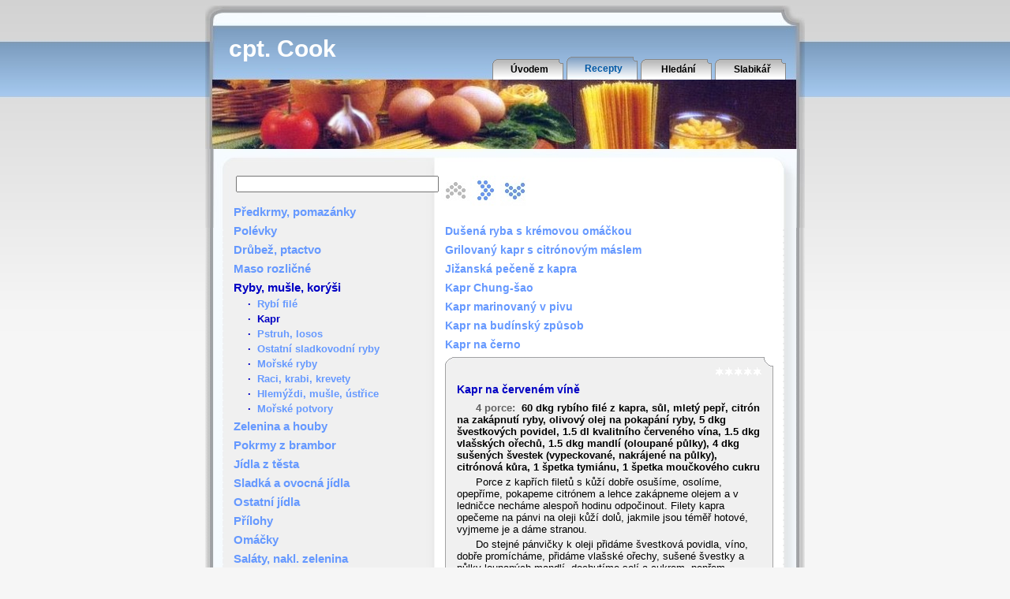

--- FILE ---
content_type: text/html
request_url: http://www.tacos.cz/recept/kapr-na-cervenem-vine
body_size: 5076
content:
<body>

</body><!DOCTYPE HTML PUBLIC "-//W3C//DTD HTML 4.01 Transitional//EN" "http://www.w3.org/TR/html4/loose.dtd">
<html>
  <head>
    <title>Kapr na červeném víně [kuchařka cpt. Cooka]</title>
    <meta http-equiv="content-type" content="text/html; charset=UTF-8">
    <link type="text/css" href="/cptcook.css" rel="stylesheet">
    <meta name="description" content="Recept: Kapr na červeném víně. Postup: Porce z kapřích filetů s kůží dobře osušíme, osolíme, opepříme, pokapeme citrónem a lehce zakápneme olejem a v ledničce necháme alespoň hodinu odpočinout...">
<link rel="stylesheet" type="text/css" href="/jquery/jquery.autocomplete.css"><script type="text/javascript" src="/jquery/lib/jquery.js"></script><script type='text/javascript' src='/jquery/jquery.autocomplete.js'></script>     
    <script type="text/javascript">
      $().ready(function() {
  
        $('#search').autocomplete( '/find_recp.php', {
      		minChars: 3,
      		max: 40,
      		width: 320,
      		matchContains: true,
      		scroll: true,
      		selectFirst: false,
      		scrollHeight: 360
        } );
  
      	$('#search').result(function(event, data, formatted) {
      		if (data)
      		  location.href = data[1];
      	});
  
      });
    </script>

    <script type="text/javascript">
    
      var _gaq = _gaq || [];
      _gaq.push(['_setAccount', 'UA-18139901-1']);
      _gaq.push(['_trackPageview']);
    
      (function() {
        var ga = document.createElement('script'); ga.type = 'text/javascript'; ga.async = true;
        ga.src = ('https:' == document.location.protocol ? 'https://ssl' : 'http://www') + '.google-analytics.com/ga.js';
        var s = document.getElementsByTagName('script')[0]; s.parentNode.insertBefore(ga, s);
      })();
    
    </script>

    <!-- Základní Open Graph tagy kvůlivá FB Like -->
    <meta property="og:url" content="http://www.tacos.cz/recept/kapr-na-cervenem-vine" />
    <meta property="og:title" content="Kapr na červeném víně" />
    <meta property="og:image" content="" />
    <meta property="og:description" content="Kuchařský recept z webu tacos.cz" />
  </head>
  <body onselectstart='return false;' oncontextmenu='return false;' ondragstart='return false;'
    style='-webkit-user-select: none; -moz-user-select: none;'>
    <script LANGUAGE="JavaScript" type="text/javascript">
    function openw(sel,w,h){window.open(sel,'_blank','width='+w+', height='+h+', menubar=0, left=20, top=20,resizable=0, status=1, toolbar=0, location=0, scrollbars=1');}
    </script>
          <div id="zahlavi">
        <div id="title"> cpt. Cook </div>
        <div id="topmenu">
          <ul>
            <li><a href="/index.php">Úvodem</a></li><li class="active"><a href="/list.php">Recepty</a></li><li><a href="/hledani.php">Hledání</a></li><li><a href="/slabikar.php">Slabikář</a></li>          </ul>
        </div>
        <!-- vypnuto
<script language="JavaScript" type="text/javascript">
</script>
<noscript>
<a href="https://www.toplist.cz/"><img src="https://toplist.cz/count.asp?id=520879" border="0" alt="TOPlist" width="1" height="1"></a>
</noscript>-->
<!--
        <a href="https://www.toplist.cz/stat/520879/" id="toplistcz520879" title="TOPlist"><noscript><img src="https://toplist.cz/dot.asp?id=520879&njs=1" border="0"
        alt="TOPlist" width="1" height="1"/></noscript><script language="JavaScript">
        (function(d,e,s) {d.getElementById('toplistcz520879').innerHTML='<img src="https://toplist.cz/dot.asp?id=520879&http='+
        e(d.referrer)+'&t='+e(d.title)+'&l='+e(d.URL)+'&wi='+e(s.width)+'&he='+e(s.height)+'&cd='+
        e(s.colorDepth)+'" width="1" height="1" border="0" alt="TOPlist" />';
        }(document,encodeURIComponent,window.screen))
        </script></a>
          -->
      </div>
    <div id="page_obal">
      <div id="page">
        <div>&nbsp;</div>
        <div id="vlevo">
        <form autocomplete="off" action="/show_recp.php" method="post">
          <table style='margin-top:10px; margin-bottom:0;'>
          <tr>
          <td>
            <input type='text' name='search' id='search' value='' size='30' maxlength='30'>
            <input type='hidden' name='subgr' value='recept'>
          </td>
          <td>
      			<input id='idr' name='idr' type='hidden'>
    			</td>
          <td>
            <input type="image" src="/pics/lupa.png" alt="Hledat" />
          </td>
          </tr>
          </table>
  			</form>
        <h2><a href="/predkrmy-pomazanky.html">Předkrmy, pomazánky</a></h2><h2><a href="/polevky.html">Polévky</a></h2><h2><a href="/drubez-ptactvo.html">Drůbež, ptactvo</a></h2><h2><a href="/maso-rozlicne.html">Maso rozličné</a></h2><h2>Ryby, mušle, korýši</h2><h3>·&nbsp;&nbsp;<a href="/rybi-file.html">Rybí filé</a></h3><h3>·&nbsp;&nbsp;Kapr</h3><h3>·&nbsp;&nbsp;<a href="/pstruh-losos.html">Pstruh, losos</a></h3><h3>·&nbsp;&nbsp;<a href="/ostatni-sladkovodni-ryby.html">Ostatní sladkovodní ryby</a></h3><h3>·&nbsp;&nbsp;<a href="/morske-ryby.html">Mořské ryby</a></h3><h3>·&nbsp;&nbsp;<a href="/raci-krabi-krevety.html">Raci, krabi, krevety</a></h3><h3>·&nbsp;&nbsp;<a href="/hlemyzdi-musle-ustrice.html">Hlemýždi, mušle, ústřice</a></h3><h3>·&nbsp;&nbsp;<a href="/morske-potvory.html">Mořské potvory</a></h3><h2><a href="/zelenina-a-houby.html">Zelenina a houby</a></h2><h2><a href="/pokrmy-z-brambor.html">Pokrmy z brambor</a></h2><h2><a href="/jidla-z-testa.html">Jídla z těsta</a></h2><h2><a href="/sladka-a-ovocna-jidla.html">Sladká a ovocná jídla</a></h2><h2><a href="/ostatni-jidla.html">Ostatní jídla</a></h2><h2><a href="/prilohy.html">Přílohy</a></h2><h2><a href="/omacky.html">Omáčky</a></h2><h2><a href="/salaty-nakladana-zelenina.html">Saláty, nakl. zelenina</a></h2><h2><a href="/deserty-zakusky.html">Deserty, zákusky</a></h2><h2><a href="/napoje.html">Nápoje</a></h2>          <div style="padding-top: 20px;">
              <!--<p align="center">
                <IMG SRC="http://pocitadlo.netway.cz/cgi-bin/wc/-d/5/-z/-b/F0F0F0/-f/000000/-c/21/stoneware02" WIDTH=75 HEIGHT=20 VSPACE=4 ALT="počítadlo přístupů">
                <br>
                <font size="1">
                  <A HREF="http://pocitadlo.netway.cz/">WEBovské počítadlo</A>
                </font>
              </p>-->
              <!-- vypnuto koncem 2021
            <script src="https://c1.navrcholu.cz/code?site=100417;t=lb14" type="text/javascript"></script>
            <noscript>
              <div>
                <a href="https://navrcholu.cz/">
                  <img src="https://c1.navrcholu.cz/hit?site=100417;t=lb14;ref=;jss=0" width="14" height="14" alt="NAVRCHOLU.cz" style="border:none"></a>
              </div>
            </noscript>-->
            <a href="https://www.toplist.cz/stat/520879/" id="toplistcz520879" title="TOPlist">
              <noscript>
                <img src="https://toplist.cz/count.asp?id=520879&logo=counter&njs=1" border="0" alt="TOPlist" width="88" height="31"/>
              </noscript>
              <script language="JavaScript">
              (function(d,e,s) {d.getElementById('toplistcz520879').innerHTML='<img src="https://toplist.cz/count.asp?id=520879&logo=counter&http='+
              e(d.referrer)+'&t='+e(d.title)+'&l='+e(d.URL)+'&wi='+e(s.width)+'&he='+e(s.height)+'&cd='+
              e(s.colorDepth)+'" width="88" height="31" border="0" alt="TOPlist" />';
              }(document,encodeURIComponent,window.screen))
              </script>
            </a>
          </div>
        </div>
        <div id="vpravo">

        <div class='posun'><ul><li><a name='begin' style='background-image:url(/pics/top_arrow_grey.jpg);'></a></li><li><a href="/s020/kapr.html" style='background-image:url(/pics/right_arrow.jpg);' title='Kapr po srbsku...'></a></li><li><a href="/s040/kapr.html" style='background-image:url(/pics/bottom_arrow.jpg);' title='Plátky kapra Liu...'></a></li></ul></div><div class='cistic'></div>
<script language="JavaScript" type="text/javascript">
function addRule (selector, rule, atrib) {
  if (document.all){         /* IE */
      var ss=document.styleSheets[0].rules;
      var nazev="removeRule"
      var pravidlo="addRule(selector, rule)"
  }else{                   /* FireFox */
      var ss=document.styleSheets[0].cssRules;
      var nazev="deleteRule"
      var pravidlo="insertRule(selector + ' { ' + rule + ' }', 0)"
  }
  for (var intI=0; intI<ss.length; intI++) {
    if (ss[intI].selectorText.toLowerCase()==selector.toLowerCase()) {
      var strTemp = ss[intI].style.cssText.toLowerCase()
      var pocet=strTemp.length
      var prvni=strTemp.indexOf(atrib+": ",0)
      if (prvni>-1) {
          var posledni=strTemp.indexOf(";",prvni)
          var levy = strTemp.substring(0,prvni)
          var pravy=""
          if (posledni>-1) {
            pravy = strTemp.substring(posledni+1,strTemp.length)
          }
          rule=levy + rule + pravy
        }
      eval("document.styleSheets[0]."+nazev+"(intI)")
      break
    }
  }
  eval("document.styleSheets[0]."+pravidlo)
}
</script>

<br><h4><a href="/recept/dusena-ryba-s-kremovou-omackou">Dušená ryba s krémovou omáčkou</a></h4>
<h4><a href="/recept/grilovany-kapr-s-citronovym-maslem">Grilovaný kapr s citrónovým máslem</a></h4>
<h4><a href="/recept/jizanska-pecene-z-kapra">Jižanská pečeně z kapra</a></h4>
<h4><a href="/recept/kapr-chung-sao">Kapr Chung-šao</a></h4>
<h4><a href="/recept/kapr-marinovany-v-pivu#detail">Kapr marinovaný v pivu</a></h4>
<h4><a href="/recept/kapr-na-budinsky-zpusob#detail">Kapr na budínský způsob</a></h4>
<h4><a href="/recept/kapr-na-cerno#detail">Kapr na černo</a></h4>

<div class="aktualni">
<div class="hlavicka"></div>
<div class="box">
<div class="stat">&nbsp;&nbsp;&nbsp;<span title=" zatím ještě nikdo neoznámkoval "><img src="/pics/whitestar.gif" height="12" width="12" border="0" alt="whitestar"><img src="/pics/whitestar.gif" height="12" width="12" border="0" alt="whitestar"><img src="/pics/whitestar.gif" height="12" width="12" border="0" alt="whitestar"><img src="/pics/whitestar.gif" height="12" width="12" border="0" alt="whitestar"><img src="/pics/whitestar.gif" height="12" width="12" border="0" alt="whitestar"></span></div>
<h1 id='detail'>Kapr na červeném víně</h1>
<span class='hadvert'> recept ze stránek www.tacos.cz </span><div class="suroviny"><span class="porce" onmouseover="addRule('.porce','color: white','color')" onmouseout="addRule('.porce','color: #606060','color')" onclick="openw('/davkovani.php',480,240)" title='Kliknutím můžete změnit počet porcí a přepočítat dávkování.'>4 porce:&nbsp;&nbsp;</span>60&nbsp;dkg rybího filé z kapra, sůl, mletý pepř, citrón na zakápnutí ryby, olivový olej na pokapání ryby, <span class='hadvert'>1</span>5&nbsp;dkg švestkových povidel, 1.<span class='hadvert'>1</span>5&nbsp;dl kvalitního červeného vína, 1.<span class='hadvert'>1</span>5&nbsp;dkg vlašských ořechů, 1.<span class='hadvert'>1</span>5&nbsp;dkg mandlí (oloupané půlky), 4&nbsp;dkg sušených švestek (vypeckované, nakrájené na půlky), citrónová kůra, 1<span class='hadvert'>/2</span>&nbsp;špetka tymiánu, 1<span class='hadvert'>/2</span>&nbsp;špetka moučkového cukru</div>
<div class="postup"><span class='hadvert'>zkopírováno z http://www.tacos.cz </span>Porce z kapřích filetů s kůží dobře osušíme, osolíme, opepříme, pokapeme citrónem a lehce zakápneme olejem a v ledničce necháme alespoň hodinu odpočinout. Filety kapra opečeme na pánvi na oleji kůží dolů, jakmile jsou téměř hotové, vyjmeme je a dáme stranou.<p><span class='hadvert'>www.tacos.cz </span> Do stejné pánvičky k oleji přidáme švestková povidla, víno, dobře promícháme, přidáme vlašské ořechy, sušené švestky a půlky loupaných mandlí, dochutíme solí a cukrem, pepřem, tymiánem. Pokud je omáčka příliš hustá, zředíme vodou nebo rybím vývarem, necháme projít varem a vložíme zpět kapří filety kůží dolů a krátce podusíme, až je maso zcela hotové.<p><span class='hadvert'>www.tacos.cz </span>Příloha: jemné bylinkové knedlíčky</div>
<div class="zobrazen">vloženo 29.03.2008&nbsp;&nbsp;&nbsp;&nbsp;zobrazeno 4940x&nbsp;&nbsp;&nbsp;&nbsp;<a href="/ktisku.php?ID=6258" onclick="window.open('/ktisku.php?ID=6258','_blank','width=700,height=400,menubar=1,titlebar=1,left=20,top=20,resizable=1,status=1,toolbar=0,location=0,scrollbars=1,directories=0');return false">verze pro tisk</a></div>
        <!--<div id="fb-root"></div>
        <script async defer crossorigin="anonymous" 
                src="https://connect.facebook.net/cs_CZ/sdk.js#xfbml=1&version=v19.0">
        </script>
        <div class="fb-like" 
             data-href="https://www.tacos.cz/recept/kapr-na-cervenem-vine" 
             data-width="" 
             data-layout="button_count" 
             data-action="like" 
             data-size="small" 
             data-share="false">
        </div>-->
        </div>
<div class="paticka"></div>
</div>
<h4><a href="/recept/kapr-na-sardelich#detail">Kapr na sardelích</a></h4>
<h4><a href="/recept/kapr-na-smetane-a-houbach#detail">Kapr na smetaně a houbách</a></h4>
<h4><a href="/recept/kapr-na-vine#detail">Kapr na víně</a></h4>
<h4><a href="/recept/kapr-na-vine-se-zampiony#detail">Kapr na víně se žampióny</a></h4>
<h4><a href="/recept/kapr-peceny-po-francouzsku#detail">Kapr pečený po francouzsku</a></h4>
<h4><a href="/recept/kapr-peceny-po-trebonsku#detail">Kapr pečený po třeboňsku</a></h4>
<h4><a href="/recept/kapr-peceny-po-znojemsku#detail">Kapr pečený po znojemsku</a></h4>
<h4><a href="/recept/kapr-peceny-se-sardelovym-maslem#detail">Kapr pečený se sardelovým máslem</a></h4>
<h4><a href="/recept/kapr-peceny-se-smetanou-i#detail">Kapr pečený se smetanou I</a></h4>
<h4><a href="/recept/kapr-peceny-se-smetanou-ii#detail">Kapr pečený se smetanou II</a></h4>
<h4><a href="/recept/kapr-po-anglicku#detail">Kapr po anglicku</a></h4>
<h4><a href="/recept/kapr-po-provensalsku#detail">Kapr po provensálsku</a></h4>
<table><tr><td style='width:38px'><img src='/pics/left_arrow_grey.jpg' width='38' height='38' style='border-width:0px;'></td><td style='width:328px'></td><td style='width:38px'><div id='arrow_right'><a href='/s020/kapr.html'></a></div></td></tr></table>        </div>
        <div class="cistic"></div>
      </div>
    </div>
    <div id="page_end">
    </div>

  </body>
</html>
